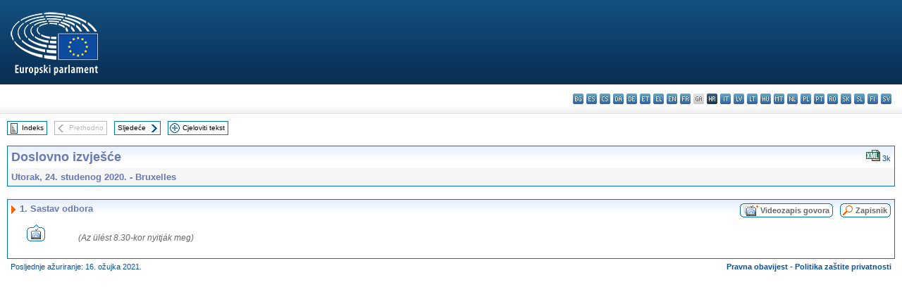

--- FILE ---
content_type: text/html; charset=UTF-8
request_url: https://www.europarl.europa.eu/doceo/document/CRE-9-2020-11-24-ITM-001_HR.html
body_size: 1864
content:
<!DOCTYPE html>
<html lang="en">
<head>
    <meta charset="utf-8">
    <meta name="viewport" content="width=device-width, initial-scale=1">
    <title></title>
    <style>
        body {
            font-family: "Arial";
        }
    </style>
    <script type="text/javascript">
    window.awsWafCookieDomainList = [];
    window.gokuProps = {
"key":"AQIDAHjcYu/GjX+QlghicBgQ/7bFaQZ+m5FKCMDnO+vTbNg96AF9ZO7knldUHP8/4v89DrtSAAAAfjB8BgkqhkiG9w0BBwagbzBtAgEAMGgGCSqGSIb3DQEHATAeBglghkgBZQMEAS4wEQQMdMda3UYhahVsCXvUAgEQgDuVdMhHcUEmAgLaAz3dl+bxRFCsbgw6H8Od+h9kjx73yBqg0YpijoxCxbxmsKvqxC3U9oY9araV+F5RKA==",
          "iv":"D549JQHSdwAABctJ",
          "context":"NJqI/[base64]/lTrUgWU1Gzniw0Gbjp9ERNmZRFp05jX2JhOMjlMggiLQInL9r1XD9nXvved7KGch/QdPENu2uESXC+LRxiO5XuaVG4a3zUgbftZ2IokBP9gnkWnCg2mnng+pD3Q18hLVZEN/L1WbTIHUwlOOogadL9rLG3PFUAH7pqyx8r4Q6v1KdQ9kv7Sqyru8frn6T"
};
    </script>
    <script src="https://e3c1b12827d4.5ce583ec.us-east-2.token.awswaf.com/e3c1b12827d4/d7f65e927fcd/f9998b2f6105/challenge.js"></script>
</head>
<body>
    <div id="challenge-container"></div>
    <script type="text/javascript">
        AwsWafIntegration.saveReferrer();
        AwsWafIntegration.checkForceRefresh().then((forceRefresh) => {
            if (forceRefresh) {
                AwsWafIntegration.forceRefreshToken().then(() => {
                    window.location.reload(true);
                });
            } else {
                AwsWafIntegration.getToken().then(() => {
                    window.location.reload(true);
                });
            }
        });
    </script>
    <noscript>
        <h1>JavaScript is disabled</h1>
        In order to continue, we need to verify that you're not a robot.
        This requires JavaScript. Enable JavaScript and then reload the page.
    </noscript>
</body>
</html>

--- FILE ---
content_type: text/html;charset=UTF-8
request_url: https://www.europarl.europa.eu/doceo/document/CRE-9-2020-11-24-ITM-001_HR.html
body_size: 2987
content:
<!DOCTYPE html PUBLIC "-//W3C//DTD XHTML 1.0 Transitional//EN" "http://www.w3.org/TR/xhtml1/DTD/xhtml1-transitional.dtd">
<html xmlns="http://www.w3.org/1999/xhtml" xml:lang="hr" lang="hr"><head><meta http-equiv="Content-Type" content="text/html; charset=UTF-8" /><meta http-equiv="Content-Language" content="hr" />

<title>Doslovno izvješće - Sastav odbora - Utorak, 24. studenog 2020.</title><meta name="title" content="Doslovno izvješće - Sastav odbora - Utorak, 24. studenog 2020." /><meta name="language" content="hr" />

<meta name="robots" content="index, follow, noodp, noydir, notranslate" /><meta name="copyright" content="© Europska unija, 2020. – izvor: Europski parlament" /><meta name="available" content="24-11-2020" /><meta name="sipade-leg" content="9" /><meta name="sipade-type" content="CRE" /><meta property="og:title" content="Doslovno izvješće - Sastav odbora - Utorak, 24. studenog 2020." /><meta property="og:image" content="https://www.europarl.europa.eu/website/common/img/icon/sharelogo_facebook.jpg" />

<link rel="canonical" href="https://www.europarl.europa.eu/doceo/document/CRE-9-2020-11-24-ITM-001_HR.html" />

<link href="/doceo/data/css/style_common.css" rel="stylesheet" type="text/css" /><link href="/doceo/data/css/style_common_print.css" rel="stylesheet" type="text/css" /><link href="/doceo/data/css/style_sipade.css" rel="stylesheet" type="text/css" /><link href="/doceo/data/css/style_activities.css" rel="stylesheet" type="text/css" /><link href="/doceo/data/css/common_sides.css" type="text/css" rel="stylesheet" /><link href="/doceo/data/css/style_sipade_oj_sched.css" type="text/css" rel="stylesheet" />
<script src="/doceo/data/js/overlib.js" type="text/javascript"> </script>
<script src="/doceo/data/js/swap_images.js" type="text/javascript"> </script>
<script src="/doceo/data/js/sipade.js" type="text/javascript"> </script>
<script src="/doceo/data/js/jquery-1.4.4.js" type="text/javascript"> </script>
<script src="/doceo/data/js/sipade-OJ-SYN.js" type="text/javascript"> </script><!--ATI analytics script--><script type="text/javascript" data-tracker-name="ATInternet" defer data-value="/website/webanalytics/ati-doceo.js" src="//www.europarl.europa.eu/website/privacy-policy/privacy-policy.js" ></script></head><body bgcolor="#FFFFFF"><div id="overDiv" style="position:absolute; visibility:hidden; z-index:1000;"> </div><a name="top"></a><table cellpadding="0" cellspacing="0" border="0" width="100%"><tr><td><div id="header_sides" class="new">
<a href="/portal/hr"><img alt="Povratak na portal Europarl" title="Povratak na portal Europarl" src="/doceo/data/img/EP_logo_neg_HR.png" /></a><h3 class="ep_hidden">Choisissez la langue de votre document :</h3><ul class="language_select">
            <li><a title="bg - български" class="bg on" href="/doceo/document/CRE-9-2020-11-24-ITM-001_BG.html">bg - български</a></li>
            <li><a title="es - español" class="es on" href="/doceo/document/CRE-9-2020-11-24-ITM-001_ES.html">es - español</a></li>
            <li><a title="cs - čeština" class="cs on" href="/doceo/document/CRE-9-2020-11-24-ITM-001_CS.html">cs - čeština</a></li>
            <li><a title="da - dansk" class="da on" href="/doceo/document/CRE-9-2020-11-24-ITM-001_DA.html">da - dansk</a></li>
            <li><a title="de - Deutsch" class="de on" href="/doceo/document/CRE-9-2020-11-24-ITM-001_DE.html">de - Deutsch</a></li>
            <li><a title="et - eesti keel" class="et on" href="/doceo/document/CRE-9-2020-11-24-ITM-001_ET.html">et - eesti keel</a></li>
            <li><a title="el - ελληνικά" class="el on" href="/doceo/document/CRE-9-2020-11-24-ITM-001_EL.html">el - ελληνικά</a></li>
            <li><a title="en - English" class="en on" href="/doceo/document/CRE-9-2020-11-24-ITM-001_EN.html">en - English</a></li>
            <li><a title="fr - français" class="fr on" href="/doceo/document/CRE-9-2020-11-24-ITM-001_FR.html">fr - français</a></li>
            <li class="ga" title="ga - Gaeilge">ga - Gaeilge</li>
            <li class="hr selected" title="hr - hrvatski">hr - hrvatski</li>
            <li><a title="it - italiano" class="it on" href="/doceo/document/CRE-9-2020-11-24-ITM-001_IT.html">it - italiano</a></li>
            <li><a title="lv - latviešu valoda" class="lv on" href="/doceo/document/CRE-9-2020-11-24-ITM-001_LV.html">lv - latviešu valoda</a></li>
            <li><a title="lt - lietuvių kalba" class="lt on" href="/doceo/document/CRE-9-2020-11-24-ITM-001_LT.html">lt - lietuvių kalba</a></li>
            <li><a title="hu - magyar" class="hu on" href="/doceo/document/CRE-9-2020-11-24-ITM-001_HU.html">hu - magyar</a></li>
            <li><a title="mt - Malti" class="mt on" href="/doceo/document/CRE-9-2020-11-24-ITM-001_MT.html">mt - Malti</a></li>
            <li><a title="nl - Nederlands" class="nl on" href="/doceo/document/CRE-9-2020-11-24-ITM-001_NL.html">nl - Nederlands</a></li>
            <li><a title="pl - polski" class="pl on" href="/doceo/document/CRE-9-2020-11-24-ITM-001_PL.html">pl - polski</a></li>
            <li><a title="pt - português" class="pt on" href="/doceo/document/CRE-9-2020-11-24-ITM-001_PT.html">pt - português</a></li>
            <li><a title="ro - română" class="ro on" href="/doceo/document/CRE-9-2020-11-24-ITM-001_RO.html">ro - română</a></li>
            <li><a title="sk - slovenčina" class="sk on" href="/doceo/document/CRE-9-2020-11-24-ITM-001_SK.html">sk - slovenčina</a></li>
            <li><a title="sl - slovenščina" class="sl on" href="/doceo/document/CRE-9-2020-11-24-ITM-001_SL.html">sl - slovenščina</a></li>
            <li><a title="fi - suomi" class="fi on" href="/doceo/document/CRE-9-2020-11-24-ITM-001_FI.html">fi - suomi</a></li>
            <li><a title="sv - svenska" class="sv on" href="/doceo/document/CRE-9-2020-11-24-ITM-001_SV.html">sv - svenska</a></li>
        </ul></div></td></tr><tr><td style="padding:10px;"><table width="100%" border="0" cellspacing="0" cellpadding="0"><tr><td><table border="0" align="left" cellpadding="0" cellspacing="0"><tr><td><table border="0" cellspacing="0" cellpadding="0" class="buttondocwin"><tr><td><a href="/doceo/document/CRE-9-2020-11-24-TOC_HR.html"><img src="/doceo/data/img/navi_index.gif" width="16" height="16" border="0" align="absmiddle" alt="" /></a></td><td valign="middle"> <a href="/doceo/document/CRE-9-2020-11-24-TOC_HR.html" title="Indeks">Indeks</a> </td></tr></table></td><td><img src="/doceo/data/img/spacer.gif" width="10" height="8" alt="" /></td><td><table border="0" cellspacing="0" cellpadding="0" class="buttondocwin_invisible"><tr><td><img src="/doceo/data/img/navi_previous_grey.gif" width="16" height="16" border="0" align="absmiddle" alt="" /></td><td valign="middle"> Prethodno </td></tr></table></td><td><img src="/doceo/data/img/spacer.gif" width="10" height="8" alt="" /></td><td><table border="0" cellspacing="0" cellpadding="0" class="buttondocwin"><tr><td valign="middle"> <a href="/doceo/document/CRE-9-2020-11-24-ITM-002_HR.html" title="Sljedeće">Sljedeće</a> </td><td><a href="/doceo/document/CRE-9-2020-11-24-ITM-002_HR.html"><img src="/doceo/data/img/navi_next.gif" width="16" height="16" border="0" align="absmiddle" alt="" /></a></td></tr></table></td><td><img src="/doceo/data/img/spacer.gif" width="10" height="8" alt="" /></td><td><table border="0" cellspacing="0" cellpadding="0" class="buttondocwin"><tr><td><a href="/doceo/document/CRE-9-2020-11-24_HR.html"><img src="/doceo/data/img/navi_moredetails.gif" width="16" height="16" border="0" align="absmiddle" alt="" /></a></td><td valign="middle"> <a href="/doceo/document/CRE-9-2020-11-24_HR.html" title="Cjeloviti tekst">Cjeloviti tekst</a> </td></tr></table></td><td><img src="/doceo/data/img/spacer.gif" width="10" height="8" alt="" /></td></tr><tr><td><img src="/doceo/data/img/spacer.gif" width="10" height="15" alt="" /></td></tr></table></td></tr></table><table width="100%" border="0" cellpadding="5" cellspacing="0" class="doc_box_header">
<tr>
<td align="left" valign="top" style="background-image:url(/doceo/data/img/gradient_blue.gif)" class="title_TA">Doslovno izvješće</td><td valign="top" align="right" style="background-image:url(/doceo/data/img/gradient_blue.gif)">
<table border="0" cellspacing="0" cellpadding="0"><tr>
<td><a href="/doceo/document/CRE-9-2020-11-24-ITM-001_HR.xml"><img src="/doceo/data/img/formats/icn_xml.gif" border="0" align="bottom" alt="XML" title="XML" /></a><span class="doc_size"> 3k</span></td></tr>
</table></td>
</tr>
<tr>
<td class="doc_title" align="left" valign="top" bgcolor="#F5F5F5">Utorak, 24. studenog 2020. - Bruxelles</td>
<td class="doc_title" align="right" valign="top" bgcolor="#F5F5F5"></td></tr></table><br />
<table width="100%" border="0" cellpadding="0" cellspacing="0" class="doc_box_header" style="padding-bottom:5px"><tr valign="top"><td>
<table width="100%" border="0" cellpadding="5" cellspacing="0"><tr valign="top" style="padding-bottom:0px;padding-left:5px;padding-right:5px;padding-top:5px"><td align="left" style="background-image:url(/doceo/data/img/gradient_blue.gif)" class="doc_title"><img src="/doceo/data/img/arrow_title_doc.gif" width="8" height="14" border="0" align="absmiddle" alt="" /> 1. Sastav odbora</td><td style="background-image:url(/doceo/data/img/gradient_blue.gif)" width="10"><table cellSpacing="0" cellPadding="0"><tr><td><a href="/plenary/hr/vod.html?mode=chapter&amp;vodLanguage=HR&amp;playerStartTime=20201124-08:30:53&amp;playerEndTime=20201124-08:31:04" target="_blank"><img width="29" height="20" src="/doceo/data/img/vod_all_speakers_left.gif" border="0" /></a></td><td class="switch_button_pv_cre"><a href="/plenary/hr/vod.html?mode=chapter&amp;vodLanguage=HR&amp;playerStartTime=20201124-08:30:53&amp;playerEndTime=20201124-08:31:04" target="_blank">Videozapis govora</a></td><td><a href="/plenary/hr/vod.html?mode=chapter&amp;vodLanguage=HR&amp;playerStartTime=20201124-08:30:53&amp;playerEndTime=20201124-08:31:04" target="_blank"><img width="5" height="20" src="/doceo/data/img/switch_pv_cre_right.gif" border="0" /></a></td></tr></table></td><td style="background-image:url(/doceo/data/img/gradient_blue.gif)" width="10"><table align="right" cellpadding="0" cellspacing="0"><tr><td><a href="/doceo/document/PV-9-2020-11-24-ITM-001_HR.html"><img src="/doceo/data/img/switch_pv_cre_left.gif" width="22" height="20" border="0" alt="" /></a></td><td class="switch_button_pv_cre"><a href="/doceo/document/PV-9-2020-11-24-ITM-001_HR.html">Zapisnik</a></td><td><a href="/doceo/document/PV-9-2020-11-24-ITM-001_HR.html"><img src="/doceo/data/img/switch_pv_cre_right.gif" width="5" height="20" border="0" alt="" /></a></td></tr></table></td></tr></table>
<a name="2-004-0000"></a>
<table width="100%" border="0" cellpadding="5" cellspacing="0">
<tr><td width="70" align="center" valign="top"><table cellpadding="0" cellspacing="0"><tr><td><a title="Videozapis govora" href="/plenary/hr/vod.html?mode=unit&amp;vodLanguage=HR&amp;playerStartTime=20201124-08:30:53&amp;playerEndTime=20201124-08:31:04" target="_blank"><img width="26" height="24" src="/doceo/data/img/vod_one_speaker.gif" border="0" /></a></td></tr></table></td><td width="5"> </td><td align="left" valign="top">
<p class="contents"><span class="italic">(Az ülést 8.30-kor nyitják meg)</span></p></td><td width="16"> </td></tr></table></td></tr></table><table width="100%" border="0" cellspacing="0" cellpadding="5"><tr class="footerdocwin"><td>Posljednje ažuriranje: 16. ožujka 2021.</td><td align="right"><a target="_blank" href="/legal-notice/hr">Pravna obavijest</a> - <a target="_blank" href="/privacy-policy/hr">Politika zaštite privatnosti</a></td></tr></table></td></tr></table></body></html>